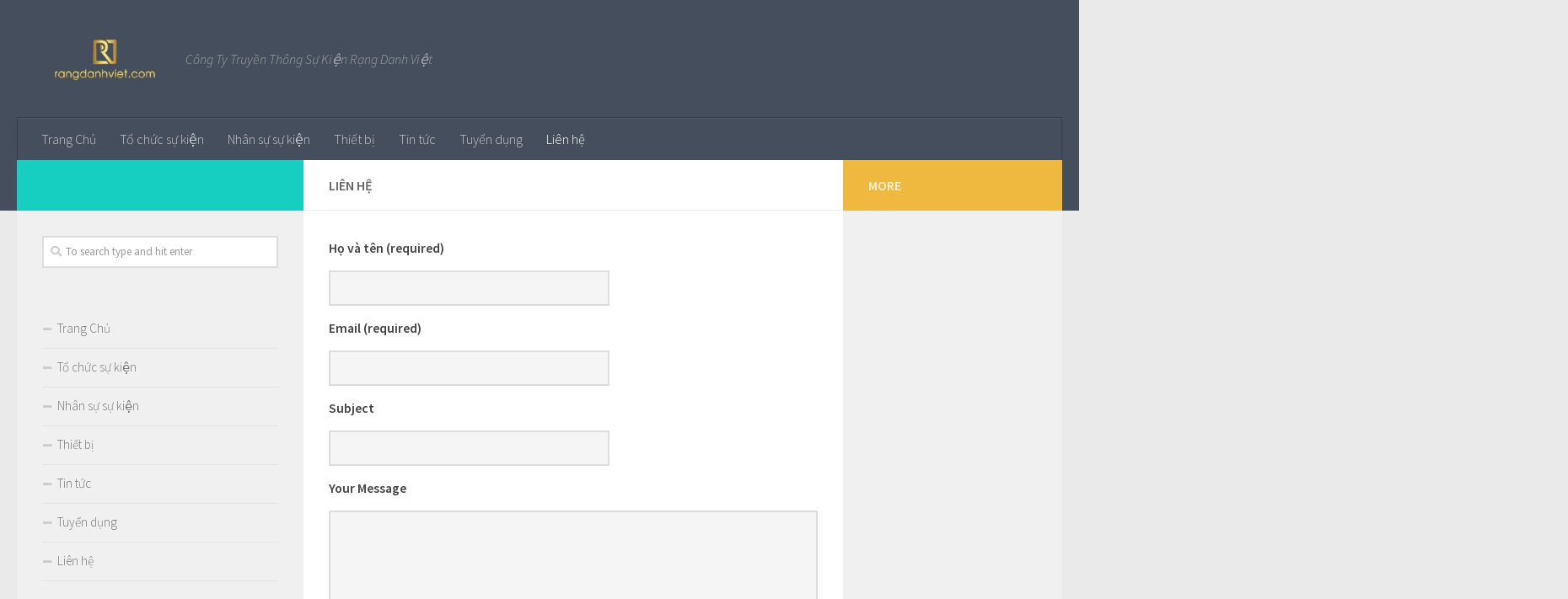

--- FILE ---
content_type: text/html; charset=UTF-8
request_url: https://tochucsukienvietnam.vn/lien-he-2/
body_size: 26250
content:
<!DOCTYPE html>
<html class="no-js" lang="vi" prefix="og: http://ogp.me/ns#">
<head>
  <meta charset="UTF-8">
  <meta name="viewport" content="width=device-width, initial-scale=1.0">
  <link rel="profile" href="https://gmpg.org/xfn/11">
  <link rel="pingback" href="https://tochucsukienvietnam.vn/xmlrpc.php">

  <title>Liên hệ - Rạng Danh Việt</title>
<script>document.documentElement.className = document.documentElement.className.replace("no-js","js");</script>

<!-- This site is optimized with the Yoast SEO Premium plugin v5.4 - https://yoast.com/wordpress/plugins/seo/ -->
<link rel="canonical" href="https://tochucsukienvietnam.vn/lien-he-2/" />
<meta property="og:locale" content="vi_VN" />
<meta property="og:type" content="article" />
<meta property="og:title" content="Liên hệ - Rạng Danh Việt" />
<meta property="og:description" content="Để có thể biết thêm nhiều thông tin chi tiết và nhận được lời tư vấn cụ thể hơn, xin vui lòng liên hệ. CÔNG TY TNHH TRUYỀN THÔNG SỰ KIỆN RẠNG DANH VIỆT&#046;&#046;&#046;" />
<meta property="og:url" content="https://tochucsukienvietnam.vn/lien-he-2/" />
<meta property="og:site_name" content="Rạng Danh Việt" />
<meta name="twitter:card" content="summary" />
<meta name="twitter:description" content="Để có thể biết thêm nhiều thông tin chi tiết và nhận được lời tư vấn cụ thể hơn, xin vui lòng liên hệ. CÔNG TY TNHH TRUYỀN THÔNG SỰ KIỆN RẠNG DANH VIỆT&#046;&#046;&#046;" />
<meta name="twitter:title" content="Liên hệ - Rạng Danh Việt" />
<script type='application/ld+json'>{"@context":"http:\/\/schema.org","@type":"WebSite","@id":"#website","url":"https:\/\/tochucsukienvietnam.vn\/","name":"R\u1ea1ng Danh Vi\u1ec7t","potentialAction":{"@type":"SearchAction","target":"https:\/\/tochucsukienvietnam.vn\/?s={search_term_string}","query-input":"required name=search_term_string"}}</script>
<!-- / Yoast SEO Premium plugin. -->

<link rel='dns-prefetch' href='//s.w.org' />
<link rel="alternate" type="application/rss+xml" title="Dòng thông tin Rạng Danh Việt &raquo;" href="https://tochucsukienvietnam.vn/feed/" />
<link rel="alternate" type="application/rss+xml" title="Dòng phản hồi Rạng Danh Việt &raquo;" href="https://tochucsukienvietnam.vn/comments/feed/" />
<link id="hu-user-gfont" href="//fonts.googleapis.com/css?family=Source+Sans+Pro:400,300italic,300,400italic,600&subset=latin,latin-ext" rel="stylesheet" type="text/css">		<script type="text/javascript">
			window._wpemojiSettings = {"baseUrl":"https:\/\/s.w.org\/images\/core\/emoji\/11\/72x72\/","ext":".png","svgUrl":"https:\/\/s.w.org\/images\/core\/emoji\/11\/svg\/","svgExt":".svg","source":{"concatemoji":"https:\/\/tochucsukienvietnam.vn\/wp-includes\/js\/wp-emoji-release.min.js?ver=4.9.26"}};
			!function(e,a,t){var n,r,o,i=a.createElement("canvas"),p=i.getContext&&i.getContext("2d");function s(e,t){var a=String.fromCharCode;p.clearRect(0,0,i.width,i.height),p.fillText(a.apply(this,e),0,0);e=i.toDataURL();return p.clearRect(0,0,i.width,i.height),p.fillText(a.apply(this,t),0,0),e===i.toDataURL()}function c(e){var t=a.createElement("script");t.src=e,t.defer=t.type="text/javascript",a.getElementsByTagName("head")[0].appendChild(t)}for(o=Array("flag","emoji"),t.supports={everything:!0,everythingExceptFlag:!0},r=0;r<o.length;r++)t.supports[o[r]]=function(e){if(!p||!p.fillText)return!1;switch(p.textBaseline="top",p.font="600 32px Arial",e){case"flag":return s([55356,56826,55356,56819],[55356,56826,8203,55356,56819])?!1:!s([55356,57332,56128,56423,56128,56418,56128,56421,56128,56430,56128,56423,56128,56447],[55356,57332,8203,56128,56423,8203,56128,56418,8203,56128,56421,8203,56128,56430,8203,56128,56423,8203,56128,56447]);case"emoji":return!s([55358,56760,9792,65039],[55358,56760,8203,9792,65039])}return!1}(o[r]),t.supports.everything=t.supports.everything&&t.supports[o[r]],"flag"!==o[r]&&(t.supports.everythingExceptFlag=t.supports.everythingExceptFlag&&t.supports[o[r]]);t.supports.everythingExceptFlag=t.supports.everythingExceptFlag&&!t.supports.flag,t.DOMReady=!1,t.readyCallback=function(){t.DOMReady=!0},t.supports.everything||(n=function(){t.readyCallback()},a.addEventListener?(a.addEventListener("DOMContentLoaded",n,!1),e.addEventListener("load",n,!1)):(e.attachEvent("onload",n),a.attachEvent("onreadystatechange",function(){"complete"===a.readyState&&t.readyCallback()})),(n=t.source||{}).concatemoji?c(n.concatemoji):n.wpemoji&&n.twemoji&&(c(n.twemoji),c(n.wpemoji)))}(window,document,window._wpemojiSettings);
		</script>
		<style type="text/css">
img.wp-smiley,
img.emoji {
	display: inline !important;
	border: none !important;
	box-shadow: none !important;
	height: 1em !important;
	width: 1em !important;
	margin: 0 .07em !important;
	vertical-align: -0.1em !important;
	background: none !important;
	padding: 0 !important;
}
</style>
<link rel='stylesheet' id='contact-form-7-css'  href='https://tochucsukienvietnam.vn/wp-content/plugins/contact-form-7/includes/css/styles.css?ver=5.0.2' type='text/css' media='all' />
<link rel='stylesheet' id='hueman-main-style-css'  href='https://tochucsukienvietnam.vn/wp-content/themes/hueman/assets/front/css/main.min.css?ver=3.3.27' type='text/css' media='all' />
<style id='hueman-main-style-inline-css' type='text/css'>
body { font-family:'Source Sans Pro', Arial, sans-serif;font-size:1.00rem }@media only screen and (min-width: 720px) {
        .nav > li { font-size:1.00rem; }
      }.is-scrolled #header #nav-mobile { background-color: #454e5c; background-color: rgba(69,78,92,0.90) }body { background-color: #eaeaea; }
</style>
<link rel='stylesheet' id='hueman-font-awesome-css'  href='https://tochucsukienvietnam.vn/wp-content/themes/hueman/assets/front/css/font-awesome.min.css?ver=3.3.27' type='text/css' media='all' />
            <script>
                if (document.location.protocol != "https:") {
                    document.location = document.URL.replace(/^http:/i, "https:");
                }
            </script>
            <script type='text/javascript' src='https://tochucsukienvietnam.vn/wp-includes/js/jquery/jquery.js?ver=1.12.4'></script>
<script type='text/javascript' src='https://tochucsukienvietnam.vn/wp-includes/js/jquery/jquery-migrate.min.js?ver=1.4.1'></script>
<link rel='https://api.w.org/' href='https://tochucsukienvietnam.vn/wp-json/' />
<link rel="EditURI" type="application/rsd+xml" title="RSD" href="https://tochucsukienvietnam.vn/xmlrpc.php?rsd" />
<link rel="wlwmanifest" type="application/wlwmanifest+xml" href="https://tochucsukienvietnam.vn/wp-includes/wlwmanifest.xml" /> 
<meta name="generator" content="WordPress 4.9.26" />
<link rel='shortlink' href='https://tochucsukienvietnam.vn/?p=270' />
<link rel="alternate" type="application/json+oembed" href="https://tochucsukienvietnam.vn/wp-json/oembed/1.0/embed?url=https%3A%2F%2Ftochucsukienvietnam.vn%2Flien-he-2%2F" />
<link rel="alternate" type="text/xml+oembed" href="https://tochucsukienvietnam.vn/wp-json/oembed/1.0/embed?url=https%3A%2F%2Ftochucsukienvietnam.vn%2Flien-he-2%2F&#038;format=xml" />
<!--[if lt IE 9]>
<script src="https://tochucsukienvietnam.vn/wp-content/themes/hueman/assets/front/js/ie/html5shiv-printshiv.min.js"></script>
<script src="https://tochucsukienvietnam.vn/wp-content/themes/hueman/assets/front/js/ie/selectivizr.js"></script>
<![endif]-->
<link rel="icon" href="https://tochucsukienvietnam.vn/wp-content/uploads/2018/09/cropped-logo-rangdanhviet-150x150.jpg" sizes="32x32" />
<link rel="icon" href="https://tochucsukienvietnam.vn/wp-content/uploads/2018/09/cropped-logo-rangdanhviet-300x300.jpg" sizes="192x192" />
<link rel="apple-touch-icon-precomposed" href="https://tochucsukienvietnam.vn/wp-content/uploads/2018/09/cropped-logo-rangdanhviet-300x300.jpg" />
<meta name="msapplication-TileImage" content="https://tochucsukienvietnam.vn/wp-content/uploads/2018/09/cropped-logo-rangdanhviet-300x300.jpg" />
<script async src="https://www.googletagmanager.com/gtag/js?id=UA-124160609-1"></script>
<script>
  window.dataLayer = window.dataLayer || [];
  function gtag(){dataLayer.push(arguments);}
  gtag('js', new Date());

  gtag('config', 'UA-124160609-1');
</script>
</head>

<body data-rsssl=1 class="page-template-default page page-id-270 wp-custom-logo col-3cm full-width header-desktop-sticky header-mobile-sticky chrome">

<div id="wrapper">

  
  <header id="header" class="top-menu-mobile-on one-mobile-menu top_menu header-ads-desktop  topbar-transparent no-header-img">
        <nav class="nav-container group mobile-menu mobile-sticky no-menu-assigned" id="nav-mobile" data-menu-id="header-1">
  <div class="mobile-title-logo-in-header">                  <p class="site-title"><a class="custom-logo-link" href="https://tochucsukienvietnam.vn/" rel="home" title="Rạng Danh Việt | Home page"><img src="https://tochucsukienvietnam.vn/wp-content/uploads/2018/09/RANGDANHVIET-03.png" alt="Rạng Danh Việt"></a></p>
                </div>
        
                    <!-- <div class="ham__navbar-toggler collapsed" aria-expanded="false">
          <div class="ham__navbar-span-wrapper">
            <span class="ham-toggler-menu__span"></span>
          </div>
        </div> -->
        <div class="ham__navbar-toggler-two collapsed" title="Menu" aria-expanded="false">
          <div class="ham__navbar-span-wrapper">
            <span class="line line-1"></span>
            <span class="line line-2"></span>
            <span class="line line-3"></span>
          </div>
        </div>
            
      <div class="nav-text"></div>
      <div class="nav-wrap container">
                  <ul class="nav container-inner group mobile-search">
                            <li>
                  <form method="get" class="searchform themeform" action="https://tochucsukienvietnam.vn/">
	<div>
		<input type="text" class="search" name="s" onblur="if(this.value=='')this.value='To search type and hit enter';" onfocus="if(this.value=='To search type and hit enter')this.value='';" value="To search type and hit enter" />
	</div>
</form>                </li>
                      </ul>
                <ul id="menu-new" class="nav container-inner group"><li id="menu-item-14" class="menu-item menu-item-type-custom menu-item-object-custom menu-item-home menu-item-14"><a href="https://tochucsukienvietnam.vn/">Trang Chủ</a></li>
<li id="menu-item-18" class="menu-item menu-item-type-taxonomy menu-item-object-category menu-item-18"><a href="https://tochucsukienvietnam.vn/category/to-chuc-su-kien/">Tổ chức sự kiện</a></li>
<li id="menu-item-15" class="menu-item menu-item-type-taxonomy menu-item-object-category menu-item-15"><a href="https://tochucsukienvietnam.vn/category/nhan-su-su-kien/">Nhân sự sự kiện</a></li>
<li id="menu-item-16" class="menu-item menu-item-type-taxonomy menu-item-object-category menu-item-16"><a href="https://tochucsukienvietnam.vn/category/thiet-bi/">Thiết bị</a></li>
<li id="menu-item-17" class="menu-item menu-item-type-taxonomy menu-item-object-category menu-item-17"><a href="https://tochucsukienvietnam.vn/category/tin-tuc/">Tin tức</a></li>
<li id="menu-item-19" class="menu-item menu-item-type-taxonomy menu-item-object-category menu-item-19"><a href="https://tochucsukienvietnam.vn/category/tuyen-dung/">Tuyển dụng</a></li>
<li id="menu-item-272" class="menu-item menu-item-type-post_type menu-item-object-page current-menu-item page_item page-item-270 current_page_item menu-item-272"><a href="https://tochucsukienvietnam.vn/lien-he-2/">Liên hệ</a></li>
</ul>      </div>
</nav><!--/#nav-topbar-->  
  
  <div class="container group">
        <div class="container-inner">

                    <div class="group pad central-header-zone">
                  <div class="logo-tagline-group">
                                        <p class="site-title"><a class="custom-logo-link" href="https://tochucsukienvietnam.vn/" rel="home" title="Rạng Danh Việt | Home page"><img src="https://tochucsukienvietnam.vn/wp-content/uploads/2018/09/RANGDANHVIET-02.png" alt="Rạng Danh Việt"></a></p>
                                                                <p class="site-description">Công Ty Truyền Thông Sự Kiện Rạng Danh Việt</p>
                                        </div>

                                </div>
      
                <nav class="nav-container group desktop-menu " id="nav-header" data-menu-id="header-2">
    <div class="nav-text"><!-- put your mobile menu text here --></div>

  <div class="nav-wrap container">
        <ul id="menu-new-1" class="nav container-inner group"><li class="menu-item menu-item-type-custom menu-item-object-custom menu-item-home menu-item-14"><a href="https://tochucsukienvietnam.vn/">Trang Chủ</a></li>
<li class="menu-item menu-item-type-taxonomy menu-item-object-category menu-item-18"><a href="https://tochucsukienvietnam.vn/category/to-chuc-su-kien/">Tổ chức sự kiện</a></li>
<li class="menu-item menu-item-type-taxonomy menu-item-object-category menu-item-15"><a href="https://tochucsukienvietnam.vn/category/nhan-su-su-kien/">Nhân sự sự kiện</a></li>
<li class="menu-item menu-item-type-taxonomy menu-item-object-category menu-item-16"><a href="https://tochucsukienvietnam.vn/category/thiet-bi/">Thiết bị</a></li>
<li class="menu-item menu-item-type-taxonomy menu-item-object-category menu-item-17"><a href="https://tochucsukienvietnam.vn/category/tin-tuc/">Tin tức</a></li>
<li class="menu-item menu-item-type-taxonomy menu-item-object-category menu-item-19"><a href="https://tochucsukienvietnam.vn/category/tuyen-dung/">Tuyển dụng</a></li>
<li class="menu-item menu-item-type-post_type menu-item-object-page current-menu-item page_item page-item-270 current_page_item menu-item-272"><a href="https://tochucsukienvietnam.vn/lien-he-2/">Liên hệ</a></li>
</ul>  </div>
</nav><!--/#nav-header-->      
    </div><!--/.container-inner-->
      </div><!--/.container-->

</header><!--/#header-->
  
  <div class="container" id="page">
    <div class="container-inner">
            <div class="main">
        <div class="main-inner group">
          
              <section class="content">
              <div class="page-title pad group">
          	    		<h1>Liên hệ</h1>
    	
    </div><!--/.page-title-->
          <div class="pad group">
            
  <article class="group post-270 page type-page status-publish hentry">

    
    <div class="entry themeform">
      <div role="form" class="wpcf7" id="wpcf7-f269-p270-o1" lang="en-US" dir="ltr">
<div class="screen-reader-response"></div>
<form action="/lien-he-2/#wpcf7-f269-p270-o1" method="post" class="wpcf7-form" novalidate="novalidate">
<div style="display: none;">
<input type="hidden" name="_wpcf7" value="269" />
<input type="hidden" name="_wpcf7_version" value="5.0.2" />
<input type="hidden" name="_wpcf7_locale" value="en_US" />
<input type="hidden" name="_wpcf7_unit_tag" value="wpcf7-f269-p270-o1" />
<input type="hidden" name="_wpcf7_container_post" value="270" />
</div>
<p><label> Họ và tên (required)<br />
    <span class="wpcf7-form-control-wrap your-name"><input type="text" name="your-name" value="" size="40" class="wpcf7-form-control wpcf7-text wpcf7-validates-as-required" aria-required="true" aria-invalid="false" /></span> </label></p>
<p><label> Email (required)<br />
    <span class="wpcf7-form-control-wrap your-email"><input type="email" name="your-email" value="" size="40" class="wpcf7-form-control wpcf7-text wpcf7-email wpcf7-validates-as-required wpcf7-validates-as-email" aria-required="true" aria-invalid="false" /></span> </label></p>
<p><label> Subject<br />
    <span class="wpcf7-form-control-wrap your-subject"><input type="text" name="your-subject" value="" size="40" class="wpcf7-form-control wpcf7-text" aria-invalid="false" /></span> </label></p>
<p><label> Your Message<br />
    <span class="wpcf7-form-control-wrap your-message"><textarea name="your-message" cols="40" rows="10" class="wpcf7-form-control wpcf7-textarea" aria-invalid="false"></textarea></span> </label></p>
<p><input type="submit" value="Send" class="wpcf7-form-control wpcf7-submit" /></p>
<div class="wpcf7-response-output wpcf7-display-none"></div></form></div>
<div class="contact_ft_title" style="text-align: center;">
<p class="p1">Để có thể biết thêm nhiều thông tin chi tiết và nhận được lời tư vấn cụ thể hơn, xin vui lòng liên hệ.</p>
<blockquote><p><span style="font-size: 14pt; color: #ff9900;"><strong>CÔNG TY TNHH TRUYỀN THÔNG SỰ KIỆN RẠNG DANH VIỆT</strong></span></p>
<p><span style="font-size: 14pt;"><strong>Hotline: 0901 274 479 </strong><strong>(24/7)</strong></span></p>
<p><span style="font-size: 14pt;"><strong>Email: <a href="mailto:lienhe@rangdanhviet.com">lienhe@rangdanhviet.com</a></strong></span></p>
<p><strong><span style="font-size: 14pt;">Website: <a href="https://rangdanhviet.com/">rangdanhviet.com</a></span></strong></p>
<p><span style="font-size: 14pt;"><strong>Facebook: </strong><a href="https://www.facebook.com/rangdanhviet/"><strong>https://www.facebook.com/rangdanhviet/ </strong></a></span></p>
<p><span style="font-size: 14pt;"><strong>Youtube:  <a href="https://www.youtube.com/c/rangdanhviet">https://www.youtube.com/c/rangdanhviet</a> </strong></span></p>
<p><span style="font-size: 14pt;"><strong>Office: Tầng 2 số 268 Cộng Hoà &#8211; Phường 13 &#8211; Quận Tân Bình – TP.HCM</strong></span></p></blockquote>
</div>
<div class="contact_ft_content"></div>
      <nav class="pagination group">
              </nav><!--/.pagination-->
      <div class="clear"></div>
    </div><!--/.entry-->

  </article>

  
          </div><!--/.pad-->
        </section><!--/.content-->
          

	<div class="sidebar s1 collapsed" data-position="left" data-layout="col-3cm" data-sb-id="s1">

		<a class="sidebar-toggle" title="Expand Sidebar"><i class="fas icon-sidebar-toggle"></i></a>

		<div class="sidebar-content">

			  			<div class="sidebar-top group">
                                          <p>&nbsp;</p>                        
            			</div>
			
			
			
			<div id="search-3" class="widget widget_search"><form method="get" class="searchform themeform" action="https://tochucsukienvietnam.vn/">
	<div>
		<input type="text" class="search" name="s" onblur="if(this.value=='')this.value='To search type and hit enter';" onfocus="if(this.value=='To search type and hit enter')this.value='';" value="To search type and hit enter" />
	</div>
</form></div><div id="nav_menu-2" class="widget widget_nav_menu"><div class="menu-new-container"><ul id="menu-new-2" class="menu"><li class="menu-item menu-item-type-custom menu-item-object-custom menu-item-home menu-item-14"><a href="https://tochucsukienvietnam.vn/">Trang Chủ</a></li>
<li class="menu-item menu-item-type-taxonomy menu-item-object-category menu-item-18"><a href="https://tochucsukienvietnam.vn/category/to-chuc-su-kien/">Tổ chức sự kiện</a></li>
<li class="menu-item menu-item-type-taxonomy menu-item-object-category menu-item-15"><a href="https://tochucsukienvietnam.vn/category/nhan-su-su-kien/">Nhân sự sự kiện</a></li>
<li class="menu-item menu-item-type-taxonomy menu-item-object-category menu-item-16"><a href="https://tochucsukienvietnam.vn/category/thiet-bi/">Thiết bị</a></li>
<li class="menu-item menu-item-type-taxonomy menu-item-object-category menu-item-17"><a href="https://tochucsukienvietnam.vn/category/tin-tuc/">Tin tức</a></li>
<li class="menu-item menu-item-type-taxonomy menu-item-object-category menu-item-19"><a href="https://tochucsukienvietnam.vn/category/tuyen-dung/">Tuyển dụng</a></li>
<li class="menu-item menu-item-type-post_type menu-item-object-page current-menu-item page_item page-item-270 current_page_item menu-item-272"><a href="https://tochucsukienvietnam.vn/lien-he-2/">Liên hệ</a></li>
</ul></div></div>
		</div><!--/.sidebar-content-->

	</div><!--/.sidebar-->

	<div class="sidebar s2 collapsed" data-position="right" data-layout="col-3cm" data-sb-id="s2">

	<a class="sidebar-toggle" title="Expand Sidebar"><i class="fas icon-sidebar-toggle"></i></a>

	<div class="sidebar-content">

		  		<div class="sidebar-top group">
  			<p>More</p>
  		</div>
		
		
		
	</div><!--/.sidebar-content-->

</div><!--/.sidebar-->

        </div><!--/.main-inner-->
      </div><!--/.main-->
    </div><!--/.container-inner-->
  </div><!--/.container-->
    <footer id="footer">

    
    
        <section class="container" id="footer-widgets">
          <div class="container-inner">

            <div class="pad group">

                                <div class="footer-widget-1 grid one-fourth ">
                    <div id="text-5" class="widget widget_text">			<div class="textwidget"><p><img class="size-full wp-image-472" src="https://tochucsukienvietnam.vn/wp-content/uploads/2018/09/RANGDANHVIET-02.png" alt="" width="250" height="100" /></p>
<p>Slogan &#8220;Nâng Tầm Thương Hiệu &#8221; chúng tôi cam kết mang lại giá trị cốt lõi, sự hài lòng cao nhất dành cho quý khách hàng về dịch vụ Rạng Danh Việt cung cấp</p>
</div>
		</div>                  </div>
                                <div class="footer-widget-2 grid one-fourth ">
                    <div id="text-3" class="widget widget_text"><h3 class="widget-title">Liên hệ với chúng tôi qua</h3>			<div class="textwidget"><ul>
<li><i class="fa fa-map-marker"></i> Trụ sở 891/12 Nguyễn Kiệm, Phường 3, Quận Gò Vấp, TP HCM</li>
<li><i class="fa fa-map-marker"></i> Văn phòng: 11A, Hồng Hà, Phường 2, Quận Tân Bình, TP. Hồ Chí Minh</li>
<li><i class="fa fa-phone"></i> Hotline +<a href="telto:84 901 274 479">84 901 274 479</a></li>
<li><i class="fa fa-envelope-o"></i> Email: lienhe@rangdanhviet.com</li>
<li><i class="fa fa-clock-o"></i> Giờ làm việc: 8:00AM &#8211; 17:30PM</li>
</ul>
</div>
		</div>                  </div>
                                <div class="footer-widget-3 grid one-fourth ">
                    <div id="custom_html-2" class="widget_text widget widget_custom_html"><h3 class="widget-title">Đối tác của chúng tôi</h3><div class="textwidget custom-html-widget"><ul>
	<li>
<a href="https://flypro.vn/dich-vu/to-chuc-su-kien">Tổ chức sự kiện</a></li><li>
<a href="https://rangdanhviet.com"> Rạng Danh Việt </a></li></ul></div></div>                  </div>
                                <div class="footer-widget-4 grid one-fourth last">
                    		<div id="recent-posts-3" class="widget widget_recent_entries">		<h3 class="widget-title">Bài viết mới nhất</h3>		<ul>
											<li>
					<a href="https://tochucsukienvietnam.vn/ban-nhac-dan-toc-trong-tiec-tat-nien/">Thú Vị Với Ban Nhạc Dân Tộc Trong Tiệc Tất Niên</a>
									</li>
					</ul>
		</div>                  </div>
              
            </div><!--/.pad-->

          </div><!--/.container-inner-->
        </section><!--/.container-->

    
    
    <section class="container" id="footer-bottom">
      <div class="container-inner">

        <a id="back-to-top" href="#"><i class="fas fa-angle-up"></i></a>

        <div class="pad group">

          <div class="grid one-half">
                        
            <div id="copyright">
                              <p>Rạng Danh Việt &copy; 2026. All Rights Reserved.</p>
                          </div><!--/#copyright-->

                                                          <div id="credit" style="">
                    <p>Powered by&nbsp;<a class="fab fa-wordpress" title="Powered by WordPress" href="https://wordpress.org/" target="_blank"></a> - Designed with the&nbsp;<a href="https://presscustomizr.com/hueman/" title="Hueman theme">Hueman theme</a></p>
                  </div><!--/#credit-->
                          
          </div>

          <div class="grid one-half last">
                                                  </div>

        </div><!--/.pad-->

      </div><!--/.container-inner-->
    </section><!--/.container-->

  </footer><!--/#footer-->

</div><!--/#wrapper-->

<script type='text/javascript'>
/* <![CDATA[ */
var wpcf7 = {"apiSettings":{"root":"https:\/\/tochucsukienvietnam.vn\/wp-json\/contact-form-7\/v1","namespace":"contact-form-7\/v1"},"recaptcha":{"messages":{"empty":"H\u00e3y x\u00e1c nh\u1eadn r\u1eb1ng b\u1ea1n kh\u00f4ng ph\u1ea3i l\u00e0 robot."}}};
/* ]]> */
</script>
<script type='text/javascript' src='https://tochucsukienvietnam.vn/wp-content/plugins/contact-form-7/includes/js/scripts.js?ver=5.0.2'></script>
<script type='text/javascript' src='https://tochucsukienvietnam.vn/wp-includes/js/underscore.min.js?ver=1.8.3'></script>
<script type='text/javascript'>
/* <![CDATA[ */
var HUParams = {"_disabled":[],"SmoothScroll":{"Enabled":true,"Options":{"touchpadSupport":false}},"centerAllImg":"1","timerOnScrollAllBrowsers":"1","extLinksStyle":"","extLinksTargetExt":"","extLinksSkipSelectors":{"classes":["btn","button"],"ids":[]},"imgSmartLoadEnabled":"","imgSmartLoadOpts":{"parentSelectors":[".container .content",".container .sidebar","#footer","#header-widgets"],"opts":{"excludeImg":[".tc-holder-img"],"fadeIn_options":100}},"goldenRatio":"1.618","gridGoldenRatioLimit":"350","sbStickyUserSettings":{"desktop":false,"mobile":false},"isWPMobile":"","menuStickyUserSettings":{"desktop":"stick_up","mobile":"stick_up"},"isDevMode":"","ajaxUrl":"https:\/\/tochucsukienvietnam.vn\/?huajax=1","frontNonce":{"id":"HuFrontNonce","handle":"43d79f9259"},"userStarted":{"with":"with|3.3.27","on":{"date":"2018-05-22 10:30:50.000000","timezone_type":3,"timezone":"UTC"}},"isWelcomeNoteOn":"","welcomeContent":""};
/* ]]> */
</script>
<script type='text/javascript' src='https://tochucsukienvietnam.vn/wp-content/themes/hueman/assets/front/js/scripts.min.js?ver=3.3.27'></script>
<script type='text/javascript' src='https://tochucsukienvietnam.vn/wp-includes/js/wp-embed.min.js?ver=4.9.26'></script>
<!--[if lt IE 9]>
<script src="https://tochucsukienvietnam.vn/wp-content/themes/hueman/assets/front/js/ie/respond.js"></script>
<![endif]-->
</body>
</html>